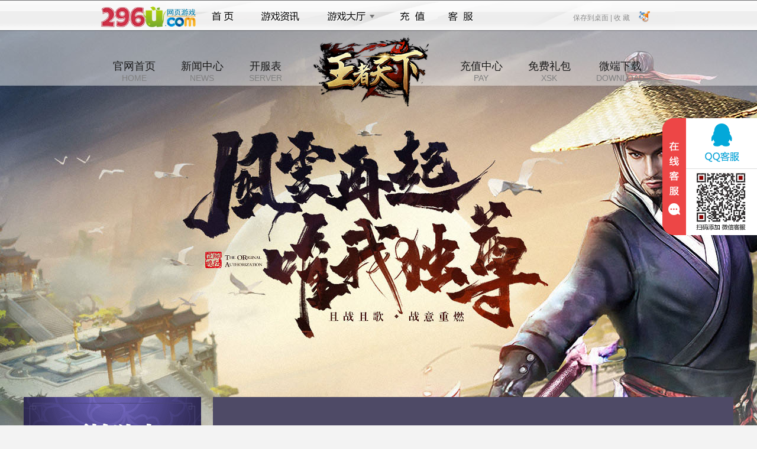

--- FILE ---
content_type: text/html; charset=utf-8
request_url: https://www.296u.com/wztx/view/15582
body_size: 6023
content:
<!DOCTYPE html>
<html>
<head>
    <title>《王者天下》精彩开服活动 免费豪礼送不停</title>
    <link rel="icon" href="//cdn.res.haohaoyx.com/skincdn/allwww/wwwimg/logoimg/ico/296u.ico" type="image/x-icon" />
    <link rel="shortcut icon" href="//cdn.res.haohaoyx.com/skincdn/allwww/wwwimg/logoimg/ico/296u.ico" type="image/x-icon" />
    <link href="//resource.haohaoyx.com/res/def/css/base.css" rel="stylesheet" type="text/css">
    <link href="//resource.haohaoyx.com/res/def/css/style.css" rel="stylesheet" type="text/css">
    <link href="//resource.haohaoyx.com/res/def/css/list.css" rel="stylesheet" type="text/css">
    <link href="//resource.haohaoyx.com/res/def/css/footer.css" rel="stylesheet" type="text/css">
    <script src="//resource.haohaoyx.com/js/jquery.js" type="text/javascript"></script>
    <style>
        body {
            color: #333;
            background: #f4f4f4 url("//cdn.res.haohaoyx.com/skincdn/allwww/fenzhanimages/bgimages/wztxbg.jpg") center 40px no-repeat;
        }

        .down-box a {
            background-image: url("//cdn.res.haohaoyx.com/skincdn/allwww/fenzhanimages/589xskimg/wztxxsk.png");
            background-repeat: no-repeat;
        }
    </style>
</head>
<body>
    <script type="text/javascript">
    var top_imgcdn = '//cdn.res.haohaoyx.com/skincdn/allwww';
    var top_platcode = '296u';
</script>
<script type="text/javascript" src="/res/themes/def/js/top_nav.js"></script>
<div class="container-header">
    <h1>王者天下</h1>
    <div class="header-nav">
        <a href="/wztx">官网首页<span>HOME</span></a>
        <a href="/wztx/news">新闻中心<span>NEWS</span></a>
        <a href="/wztx/serverlist">开服表<span>SERVER</span></a>
        <a class="logo-link" href="/wztx" style="background:url(//cdn.res.haohaoyx.com/skincdn/allwww/fenzhanimages/215logo/wztxlogo.png) no-repeat"></a>
        <a href="/pay/?gamecode=wztx" target="_blank" rel="external nofollow">充值中心<span>PAY</span></a>
        <a href="/wztx/xsk" target="_blank">免费礼包<span>XSK</span></a>
        <a target="_blank">微端下载<span>DOWNLOAD</span></a>
    </div>
</div>
    <div class="container">
        <div class="container-left">
            <a href="/wztx/serverlist" class="start-btn" target="_blank"></a>
<div class="user-link">
    <a class="pay-link" rel="external nofollow" href="/pay?gamecode=wztx" target="_blank"></a>
    <a class="register-link" target="_blank" rel="external nofollow"></a>
</div>
<div class="user-box h165">
    <!-- 登录前 -->
    <div class="logbox" id="login">
        <ul class="log_ul">
            <li>
                <i>账号:</i><span class="tbacc"></span>
                <input placeholder="用户名" name="tbAcc" onblur="checkUserName()" onclick="$.trim(this.value)" type="text" id="tbAcc" tabindex="1" />
            </li>
            <li>
                <i>密码:</i><span class="tbpwd"></span>
                <input placeholder="密码" name="tbPwd" onblur="checkUserPwd()" onclick="$.trim(this.value)" type="password" id="tbPwd" tabindex="2" />
            </li>
        </ul>
        <div class="txbox">
            <a rel="external nofollow" href="/forget" class="rem-link" target="_blank">忘记密码?</a>
            <a rel="external nofollow" href="#" onclick="javasript: regstart('wztx'); return false;" class="register-link" target="_blank">注册账号</a>
            <span class="other-login" id="other-login">
            <script src="/res/themes/def/js/oa.js" type="text/javascript"></script></span>
        </div>
        <a class="log_btn" style="cursor:pointer" id="btnLog">立即登录</a>
    </div>
    <!-- 登陆后 -->
    <div class="logbox" id="logined" style="display:none">
        <div class="toubox">
            <div class="p-namebox">
                <div class="p-name">
                    <a rel="external nofollow" href="/api/auth/loginout" class="tuichu" target="_self" id="logout">退出</a>
                    <a rel="external nofollow" href="/account/index" class="u-name userInfo_name" target="_blank" id="spanUserGride"><span></span></a>
                </div>
                <div class="p-vip" id="lastloginTime"></div>
            </div>
            <div class="threebtns">
                <div class="t_title"><span>玩过的区服</span><div class="p-vip" id="ps"></div></div>
            </div>
            <div class="t_con" id="serverLog"></div>
        </div>
    </div>
</div>
<script src="/res/js/loginf.js" type="text/javascript"></script>
            <div class="server-box">
    <div class="server-title">
        <h2>开服列表</h2><div class="fast_in"><input type="text" id="sno" value="1" style="width:28px;">服 <input type="button" onclick="javascript:togame();" value="进入游戏">
</div>
    </div>
    <div class="server-con" id="game_fwq_txt"></div>
    <a class="server-more" href="/wztx/serverlist" target="_blank">查看所有服务器</a>
</div>
<script type="text/javascript">
         var gameloginurl = '';
</script>
<script src="/res/skin/def/js/serveropenlist.js" type="text/javascript"></script>
            <div class="service-box">
    <h2>客服中心</h2>
    <div class="service-con">
        <ul>
            <li>在线客服：<a rel='external nofollow' target='_blank' href='https://wpa.qq.com/msgrd?v=3&amp;uin=859346939&amp;site=qq&amp;menu=yes&amp;jumpflag=1'><img border='0' alt='点击这里给我发消息' src='//cdn.res.haohaoyx.com/skincdn/allwww/wwwimg/skin/images/online.gif'></a></li>
                <li>客服电话：18966022856</li>            <li>客服QQ：859346939 </li>
            <li>客服在线时间：9:00-23:00</li>
        </ul>
        <script type="text/javascript" src="//resource.haohaoyx.com/kf/296u.js"></script>
    </div>
</div>
        </div>
        <div class="container-right">
            <div class="content-title">
                <h2>新闻中心</h2>
                <span>
                    当前位置：<a href='/wztx'>主页</a> > <a href='/wztx/news'>新闻综合</a> > <a href='/wztx/yxhd'>游戏活动</a> >
                </span>
            </div>
            <div class="main-content">
                <h1>《王者天下》精彩开服活动 免费豪礼送不停</h1>
                <p class="art_author">发布时间: 2022-07-21</p>
                <div class="con_input">
                    <p><strong>一、开服礼包</strong></p><p>活动内容：</p><p>1、全场礼包含888灵符抵扣券,购买任意礼包，全场立减888灵符！</p><p>2、专属抵扣券优惠可叠加,全场更亨折上折！</p><p>3、礼包最低抵扣至0灵符，立即免费领取！</p><table><tbody><tr class="firstRow"><td style="border-width: 1px; border-style: solid;"><p><strong>礼包名</strong></p></td><td style="border-width: 1px; border-style: solid;"><p><strong>价值</strong></p></td><td style="border-width: 1px; border-style: solid;"><p><strong>礼包内容</strong></p></td></tr><tr><td style="border-width: 1px; border-style: solid;"><p>麻痹礼包</p></td><td style="border-width: 1px; border-style: solid;"><p>1888灵符</p></td><td style="border-width: 1px; border-style: solid;"><p>雀翎千机伞*1、琉璃百合*30、元宝10万</p></td></tr><tr><td style="border-width: 1px; border-style: solid;"><p>魅惑礼包</p></td><td style="border-width: 1px; border-style: solid;"><p>3888灵符</p></td><td style="border-width: 1px; border-style: solid;"><p>飞花游影灯*1、红日莲花*40、元宝*30万</p></td></tr><tr><td style="border-width: 1px; border-style: solid;"><p>攻速礼包</p></td><td style="border-width: 1px; border-style: solid;"><p>8888灵符</p></td><td style="border-width: 1px; border-style: solid;"><p>噬血无双轮*1、东篱野菊*50、元宝*50万</p></td></tr><tr><td style="border-width: 1px; border-style: solid;"><p>秒杀礼包</p></td><td style="border-width: 1px; border-style: solid;"><p>16888灵符</p></td><td style="border-width: 1px; border-style: solid;"><p>玉清昆仑扇*1、青色蔷薇*60、元宝*75万</p></td></tr><tr><td style="border-width: 1px; border-style: solid;"><p>爆率礼包</p></td><td style="border-width: 1px; border-style: solid;"><p>32888灵符</p></td><td style="border-width: 1px; border-style: solid;"><p>神悟照心镜*1、郁金香*70、元宝*150万</p></td></tr></tbody></table><p><img src="//cdnbd.upimg.haohaoyx.com/upload/2022-07-21/20220721224513CGPS.jpg"/></p><p>&nbsp;</p><p><strong>二、装备首爆</strong></p><p>活动时间：永久</p><p>活动内容：活动期间率先击杀怪物，爆出装备可获得高额奖励,名额有限！</p><p>&nbsp;</p><p><img src="//cdnbd.upimg.haohaoyx.com/upload/2022-07-21/20220721224513XRPN.jpg"/></p><p>&nbsp;</p><p><strong>三、专属现世</strong></p><p>活动时间：开服1-100</p><p>活动内容：活动期间率先击杀怪物,爆出装备可获得高额奖励，名额有限！</p><p>&nbsp;</p><p><img src="//cdnbd.upimg.haohaoyx.com/upload/2022-07-21/20220721224513HJKO.jpg"/></p><p>&nbsp;</p><p><strong>四、经验传功</strong></p><p>活动时间：开服1-999</p><p>活动内容：玩家可以消耗固定道具及灵符获得经验！</p><p>&nbsp;</p><p><img src="//cdnbd.upimg.haohaoyx.com/upload/2022-07-21/20220721224513E0L4.jpg"/></p><p>&nbsp;</p><p><strong>五、荣耀宝藏</strong></p><p>活动时间：开服1-999</p><p>活动内容：玩家可以通过活动获得寻龙诀参加抽奖</p><p>&nbsp;</p><p><img src="//cdnbd.upimg.haohaoyx.com/upload/2022-07-21/20220721224513S7XC.jpg"/></p><p>&nbsp;</p><p><strong>六、无双争霸</strong></p><p>1、开服第7天晚上20:00-21:00将首次开启本活动,此后每周周日20:00-21:00开启;</p><p>2、进攻方需攻破雕像,才可进入皇宫,无法通过皇宫宫门进入(可从天荫城密道潜入城池内，协助攻城);</p><p>3、当皇宫只有一个行会的玩家时,即占领皇宫成功;</p><p>4、活动结束时,占领皇宫的行会就是无双城霸主行会，将获得丰厚的道具和称号奖励(开服前5次攻沙有额外奖励);</p><p>5、攻沙期间,活动区域内有泡点积分,击杀或被击杀都可获得积分,积分达到指定目标可领取奖励;</p><p>6、活动结束后,按积分进行排名,根据排名发放个人奖励！</p><p>&nbsp;</p><p><img src="//cdnbd.upimg.haohaoyx.com/upload/2022-07-21/20220721224513C0SE.jpg"/></p><p>&nbsp;</p><p><strong>七、白给礼包</strong></p><p>活动内容：充值任意金额后花费100灵符即可购买礼包，除获取的全套斩龙装备及火灵龙宠物还返还100~1000灵符！</p><p>&nbsp;</p><p><img src="//cdnbd.upimg.haohaoyx.com/upload/2022-07-21/202207212245139HTU.jpg"/></p>
                    <div class="pnext">
                        <div>上一篇：</div>
                                <a href="/wztx/view/15581">《王者天下》威望图鉴怎么玩 如何快速收集图鉴</a>
                        <br />
                        <div>下一篇：</div>
                                <a href="/wztx/view/15587">《王者天下》首服7月23日10点火爆开服</a>
                    </div>
                </div>
                <div style="clear:both;"></div>
            </div>
        </div>
    </div>
    <div style="clear:both;"></div>
<div class="game-footer " id="game-footer">
    <div class="game-footer-inner">
    <div class="game-footer-fun">
        <dl class="game-footer-fun1">
            <dt>热门游戏</dt>
            <dd><a href="/wjcq" target="_blank" title="维京传奇">维京传奇</a></dd>
            <dd><a href="/ktxy" target="_blank" title="开天西游">开天西游</a></dd>
            <dd><a href="/lpjt" target="_blank" title="龙破九天">龙破九天</a></dd>
            <dd><a href="/lszh" target="_blank" title="乱世诸侯">乱世诸侯</a></dd>
            <dd><a href="/zzcs" target="_blank" title="至尊传说">至尊传说</a></dd>
        </dl>
        <dl class="game-footer-fun2">
            <dt>热门官网</dt>
            <dd><a href="/djx" target="_blank" title="刀剑笑之霸刀官网">刀剑笑之霸刀官网</a></dd>
            <dd><a href="/xxccz" target="_blank" title="小小曹操传官网">小小曹操传官网</a></dd>
            <dd><a href="/wcbz" target="_blank" title="王城霸主官网">王城霸主官网</a></dd>
            <dd><a href="/wszw" target="_blank" title="无双之王折扣版官网">无双之王官网</a></dd>
            <dd><a href="/cqsy" target="_blank" title="传奇岁月官网">传奇岁月官网</a></dd>
        </dl>
        <dl class="game-footer-fun3">
            <dt>热门开服表</dt>
            <dd><a href="/zssj/serverlist" target="_blank" title="战神世纪开服表">战神世纪开服表</a></dd>
            <dd><a href="/yscq/serverlist" target="_blank" title="原始传奇开服表">原始传奇最新开服表</a></dd>
            <dd><a href="/ahdts/serverlist" target="_blank" title="暗黑大天使开服表">暗黑大天使开服表</a></dd>
            <dd><a href="/rxzj/serverlist" target="_blank" title="热血战纪开服表">热血战纪开服表</a></dd>
            <dd><a href="/zwzj/serverlist" target="_blank" title="战无止境开服表">战无止境最新开服表</a></dd>
        </dl>
        <dl class="game-footer-fun4">
            <dt>福利礼包</dt>
            <dd><a href="/dzg/xsk" target="_blank" title="大战国新手礼包">大战国新手礼包</a></dd>
            <dd><a href="/mhxy/xsk" target="_blank" title="梦幻仙域新手礼包">梦幻仙域新手礼包</a></dd>
            <dd><a href="/ahfml/xsk" target="_blank" title="暗黑封魔录新手礼包">暗黑封魔录新手礼包</a></dd>
            <dd><a href="/xmj/xsk" target="_blank" title="仙魔劫新手礼包">仙魔劫新手礼包</a></dd>
            <dd><a href="/cbcq/xsk" target="_blank" title="传奇霸业新手礼包">传奇霸业新手礼包</a></dd>
        </dl>
        <dl class="game-footer-fun6">
            <dt>296u游戏</dt>
            <dd><a href="/" target="_blank" title="平台首页">首页</a></dd>
            <dd><a href="/account/index" target="_blank" title="用户中心" rel="external nofollow">用户中心</a></dd>
            <dd><a href="/pay" target="_blank" title="充值中心" rel="external nofollow">充值中心</a></dd>
            <dd><a href="/service" target="_blank" rel="external nofollow">在线客服</a></dd>
            <dd><a href="//www.11124.com" target="_blank" title="296u游戏">296u游戏</a></dd>
        </dl>
    </div>
</div>
    <div class="copyright">
        <p>健康游戏公告： 抵制不良游戏 拒绝盗版游戏 注意自我保护 谨防受骗上当 适度游戏益脑 沉迷游戏伤身 合理安排时间 享受健康生活</p>
        <p> 软著号:2016SR0132647 新广出审[2017]4598号 ISBN:978-7-7979-7954-2</p>
        <p>
            Copyright &copy; 296u游戏平台 版权所有
        </p>
    </div>
</div>
<script type="text/javascript" src="/res/js/coms.js"></script>
<div style="display:none;">
    <script type="text/javascript" src="//resource.haohaoyx.com/tj/296u.js"></script>
</div>
</body>
</html>


--- FILE ---
content_type: application/javascript
request_url: https://resource.haohaoyx.com/tj/296u.js
body_size: 451
content:
if($(".copyright"))
{
	$(".copyright").append("<p>锋芒网络 <a rel=\"nofollow\" href=\"http://beian.miit.gov.cn\" target=\"_blank\">浙ICP备17035422号</a> 浙网文[2017]10006-776号 浙B2-20180066 <a rel=\"nofollow\" href=\"http://www.beian.gov.cn/portal/registerSystemInfo\" target=\"_blank\">浙公网备33078402100707号</a></p>");
}

var _hmt = _hmt || [];
(function() {
  var hm = document.createElement("script");
  hm.src = "https://hm.baidu.com/hm.js?817dbc688f3445edf7029f1485f2a147";
  var s = document.getElementsByTagName("script")[0]; 
  s.parentNode.insertBefore(hm, s);
})();